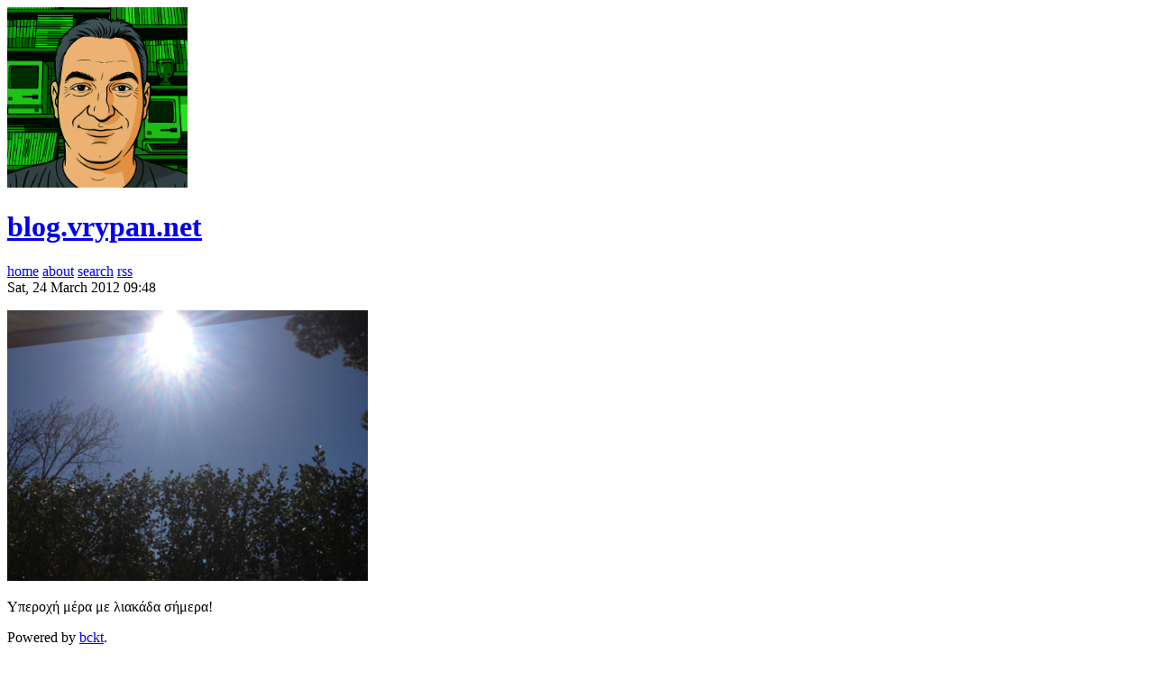

--- FILE ---
content_type: text/html; charset=UTF-8
request_url: https://blog.vrypan.net/2012/03/24/19827502625/
body_size: 904
content:
<!doctype html>
<html lang="en">
    <head>
        <meta charset="utf-8" />
        <meta
            name="viewport"
            content="width=device-width, initial-scale=1.0, viewport-fit=cover"
        />
        <title>
            
blog.vrypan.net

        </title>
        <link
            rel="alternate"
            type="application/rss+xml"
            title="RSS"
            href="/rss.xml"
        />
        
        <link
            rel="alternate"
            type="application/rss+xml"
            title="RSS for en"
            href="/rss-en.xml"
        />
        
        <link
            rel="alternate"
            type="application/rss+xml"
            title="RSS for gr"
            href="/rss-gr.xml"
        />
        
        <link
            rel="alternate"
            type="application/rss+xml"
            title="RSS for bckt"
            href="/rss-bckt.xml"
        />
        
        <link
            rel="icon"
            type="image/png"
            sizes="32x32"
            href="/favicon-32x32.png"
        />
        <link
            rel="icon"
            type="image/png"
            sizes="16x16"
            href="/favicon-16x16.png"
        />
        <link
            rel="apple-touch-icon"
            sizes="180x180"
            href="/apple-touch-icon.png"
        />
        <link rel="icon" href="/favicon.ico" />
        <link rel="stylesheet" href="/style.css" />

        <style type="text/css">
            @import url("/fontawesome/css/all.css");
            @import url("/fonts/farcaster/style.css");
            @import url("/fonts/weathericons/font/weather-icons.min.css");
        </style>
	

<meta name="description" content="none">
<meta property="og:site_name" content="blog.vrypan.net">
<meta property="og:type" content="article">
<meta property="og:title" content="">
<meta property="og:url" content="https://blog.vrypan.net/2012/03/24/19827502625/">
<meta property="og:description" content="none">
<link rel="canonical" href="https://blog.vrypan.net/2012/03/24/19827502625/">
<meta name="twitter:card" content="summary">
<meta name="twitter:title" content="">
<meta name="twitter:description" content="none">



    </head>
    <body>
        <header class="site-header">
            <div class="site-header__inner">
                <div class="site-brand">
                    <a
                        class="site-brand__badge"
                        href="/"
                        aria-label="Home"
                    >
                        <img
                            class="site-brand__avatar"
                            src="/img/site-avatar.png"
                            alt="blog.vrypan.net avatar"
                        />
                    </a>
                    <div class="site-brand__text">
                        <h1 class="site-title">
                            <a href="/"
                                >blog.vrypan.net</a
                            >
                        </h1>
                        
                    </div>
                </div>
                <nav class="site-nav" aria-label="Primary navigation">
                    <a class="site-nav__link" href="/">home</a>
                    <a class="site-nav__link" href="https://vrypan.net">about</a>
                    <a class="site-nav__link" href="/search/">search</a>
                    <a class="site-nav__link" href="/rss/">rss</a>
                </nav>
            </div>
        </header>
        <main class="site-main">
            <div class="site-main__inner">
                
<article class="post-article">
  <header class="post-header">
    
    <div class="post-meta">
      <time class="post-meta__time" datetime="2012-03-24T09:48:49Z">Sat, 24 March 2012 09:48</time>
    </div>
    
    
  </header>
  <div class="post-content reading-flow">
    <p>

<img src="0_400x300.png" width="400" height="300" />

</p>

<p>Υπεροχή μέρα με λιακάδα σήμερα!</p>
  </div>
</article>

            </div>
        </main>
        <footer class="site-footer">
            <div class="site-main__inner">
                <p>
                    Powered by
                    <a href="https://github.com/vrypan/bckt">bckt</a>.
                </p>
            </div>
        </footer>
        <script src="/js/lightbox.js"></script>
        
    </body>
</html>